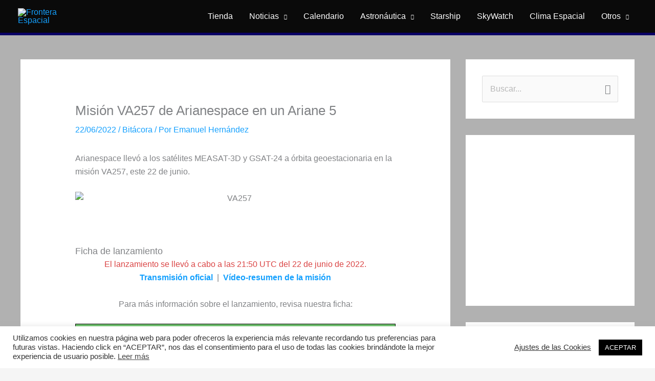

--- FILE ---
content_type: text/html; charset=utf-8
request_url: https://www.google.com/recaptcha/api2/aframe
body_size: 270
content:
<!DOCTYPE HTML><html><head><meta http-equiv="content-type" content="text/html; charset=UTF-8"></head><body><script nonce="SS9qwVkv6DEbSBK2jevwzA">/** Anti-fraud and anti-abuse applications only. See google.com/recaptcha */ try{var clients={'sodar':'https://pagead2.googlesyndication.com/pagead/sodar?'};window.addEventListener("message",function(a){try{if(a.source===window.parent){var b=JSON.parse(a.data);var c=clients[b['id']];if(c){var d=document.createElement('img');d.src=c+b['params']+'&rc='+(localStorage.getItem("rc::a")?sessionStorage.getItem("rc::b"):"");window.document.body.appendChild(d);sessionStorage.setItem("rc::e",parseInt(sessionStorage.getItem("rc::e")||0)+1);localStorage.setItem("rc::h",'1763650974562');}}}catch(b){}});window.parent.postMessage("_grecaptcha_ready", "*");}catch(b){}</script></body></html>

--- FILE ---
content_type: text/css
request_url: https://fronteraespacial.com/wp-content/uploads/elementor/css/post-6.css?ver=1763401811
body_size: 197
content:
.elementor-kit-6{--e-global-color-primary:#6EC1E4;--e-global-color-secondary:#54595F;--e-global-color-text:#000000;--e-global-color-accent:#61CE70;--e-global-color-ea3a0ba:#4054B2;--e-global-color-6e1d14e4:#23A455;--e-global-color-3ee8485f:#000;--e-global-color-687bd761:#FFF;--e-global-color-345bef4:#1FB95B;--e-global-color-50e0577:#FB4C4C;--e-global-color-9b3b9bb:#4751FA;--e-global-color-47e47ac:#C064FF;--e-global-typography-primary-font-family:"DIN Bold";--e-global-typography-primary-font-weight:600;--e-global-typography-secondary-font-family:"DIN Bold";--e-global-typography-secondary-font-weight:400;--e-global-typography-text-font-family:"DIN";--e-global-typography-text-font-weight:400;--e-global-typography-accent-font-family:"DIN";--e-global-typography-accent-font-weight:400;--e-global-typography-ece998a-font-family:"DIN Expanded Bold";--e-global-typography-ece998a-font-weight:400;font-family:"DIN", Sans-serif;font-weight:400;}.elementor-kit-6 h1{font-family:"DIN Bold", Sans-serif;}.elementor-kit-6 h2{font-family:"DIN Bold", Sans-serif;}.elementor-kit-6 h3{font-family:"DIN Bold", Sans-serif;font-weight:bold;}.elementor-kit-6 h4{font-family:"DIN Bold", Sans-serif;font-size:18px;}.elementor-kit-6 h5{font-family:"DIN Bold", Sans-serif;font-size:16px;}.elementor-kit-6 h6{font-family:"DIN Bold", Sans-serif;font-size:14px;}.elementor-kit-6 button,.elementor-kit-6 input[type="button"],.elementor-kit-6 input[type="submit"],.elementor-kit-6 .elementor-button{font-family:"DIN Bold", Sans-serif;}.elementor-kit-6 label{font-family:"DIN", Sans-serif;}.elementor-kit-6 input:not([type="button"]):not([type="submit"]),.elementor-kit-6 textarea,.elementor-kit-6 .elementor-field-textual{font-family:"DIN", Sans-serif;}.elementor-section.elementor-section-boxed > .elementor-container{max-width:1140px;}.e-con{--container-max-width:1140px;}.elementor-widget:not(:last-child){margin-block-end:20px;}.elementor-element{--widgets-spacing:20px 20px;--widgets-spacing-row:20px;--widgets-spacing-column:20px;}{}h1.entry-title{display:var(--page-title-display);}@media(max-width:1024px){.elementor-section.elementor-section-boxed > .elementor-container{max-width:1024px;}.e-con{--container-max-width:1024px;}}@media(max-width:767px){.elementor-section.elementor-section-boxed > .elementor-container{max-width:767px;}.e-con{--container-max-width:767px;}}

--- FILE ---
content_type: text/css
request_url: https://fronteraespacial.com/wp-content/uploads/elementor/css/post-567.css?ver=1763401813
body_size: 511
content:
.elementor-567 .elementor-element.elementor-element-71a5d011:not(.elementor-motion-effects-element-type-background), .elementor-567 .elementor-element.elementor-element-71a5d011 > .elementor-motion-effects-container > .elementor-motion-effects-layer{background-image:url("https://fronteraespacial.com/wp-content/uploads/2021/09/earth-1-scaled.webp");background-position:center center;background-repeat:no-repeat;background-size:cover;}.elementor-567 .elementor-element.elementor-element-71a5d011 > .elementor-background-overlay{opacity:0.6;transition:background 0.3s, border-radius 0.3s, opacity 0.3s;}.elementor-567 .elementor-element.elementor-element-71a5d011{transition:background 0.3s, border 0.3s, border-radius 0.3s, box-shadow 0.3s;}.elementor-567 .elementor-element.elementor-element-164b5db5 > .elementor-widget-wrap > .elementor-widget:not(.elementor-widget__width-auto):not(.elementor-widget__width-initial):not(:last-child):not(.elementor-absolute){margin-bottom:10px;}.elementor-567 .elementor-element.elementor-element-5818b67e .elementor-repeater-item-23c3efd.elementor-social-icon{background-color:#8A3AB9;}.elementor-567 .elementor-element.elementor-element-5818b67e .elementor-repeater-item-1c9da7a.elementor-social-icon{background-color:#FFFFFF;}.elementor-567 .elementor-element.elementor-element-5818b67e .elementor-repeater-item-1c9da7a.elementor-social-icon i{color:#000000;}.elementor-567 .elementor-element.elementor-element-5818b67e .elementor-repeater-item-1c9da7a.elementor-social-icon svg{fill:#000000;}.elementor-567 .elementor-element.elementor-element-5818b67e .elementor-repeater-item-67d2a46.elementor-social-icon{background-color:#0088CC;}.elementor-567 .elementor-element.elementor-element-5818b67e .elementor-repeater-item-173273e.elementor-social-icon{background-color:#5865F2;}.elementor-567 .elementor-element.elementor-element-5818b67e{--grid-template-columns:repeat(0, auto);--grid-column-gap:5px;--grid-row-gap:5px;}.elementor-567 .elementor-element.elementor-element-5818b67e .elementor-widget-container{text-align:center;}.elementor-567 .elementor-element.elementor-element-5818b67e > .elementor-widget-container{padding:50px 0px 0px 0px;}.elementor-567 .elementor-element.elementor-element-5818b67e .elementor-icon{border-radius:10px 10px 10px 10px;}.elementor-widget-image .widget-image-caption{color:var( --e-global-color-text );font-family:var( --e-global-typography-text-font-family ), Sans-serif;font-weight:var( --e-global-typography-text-font-weight );}.elementor-567 .elementor-element.elementor-element-140754ee > .elementor-widget-container{margin:10px 0px 0px 0px;}.elementor-567 .elementor-element.elementor-element-140754ee{text-align:center;}.elementor-567 .elementor-element.elementor-element-140754ee img{width:100%;max-width:100%;height:60px;object-fit:contain;object-position:center center;}.elementor-widget-text-editor{font-family:var( --e-global-typography-text-font-family ), Sans-serif;font-weight:var( --e-global-typography-text-font-weight );color:var( --e-global-color-text );}.elementor-widget-text-editor.elementor-drop-cap-view-stacked .elementor-drop-cap{background-color:var( --e-global-color-primary );}.elementor-widget-text-editor.elementor-drop-cap-view-framed .elementor-drop-cap, .elementor-widget-text-editor.elementor-drop-cap-view-default .elementor-drop-cap{color:var( --e-global-color-primary );border-color:var( --e-global-color-primary );}.elementor-567 .elementor-element.elementor-element-44c45bf > .elementor-widget-container{margin:0px 0px -31px 0px;padding:0px 0px 0px 0px;}.elementor-567 .elementor-element.elementor-element-44c45bf{text-align:center;text-shadow:0px 0px 10px #000000;color:#FFFFFF;}@media(max-width:767px){.elementor-567 .elementor-element.elementor-element-71a5d011:not(.elementor-motion-effects-element-type-background), .elementor-567 .elementor-element.elementor-element-71a5d011 > .elementor-motion-effects-container > .elementor-motion-effects-layer{background-position:bottom center;background-repeat:no-repeat;background-size:cover;}.elementor-567 .elementor-element.elementor-element-5818b67e{--grid-template-columns:repeat(0, auto);}.elementor-567 .elementor-element.elementor-element-5818b67e .elementor-widget-container{text-align:center;}.elementor-567 .elementor-element.elementor-element-5818b67e > .elementor-widget-container{margin:0px 60px 0px 60px;padding:40px 0px 40px 0px;}.elementor-567 .elementor-element.elementor-element-140754ee > .elementor-widget-container{margin:-35px 0px -10px 0px;}.elementor-567 .elementor-element.elementor-element-44c45bf > .elementor-widget-container{margin:0px 0px -20px 0px;padding:0px 25px 0px 25px;}}